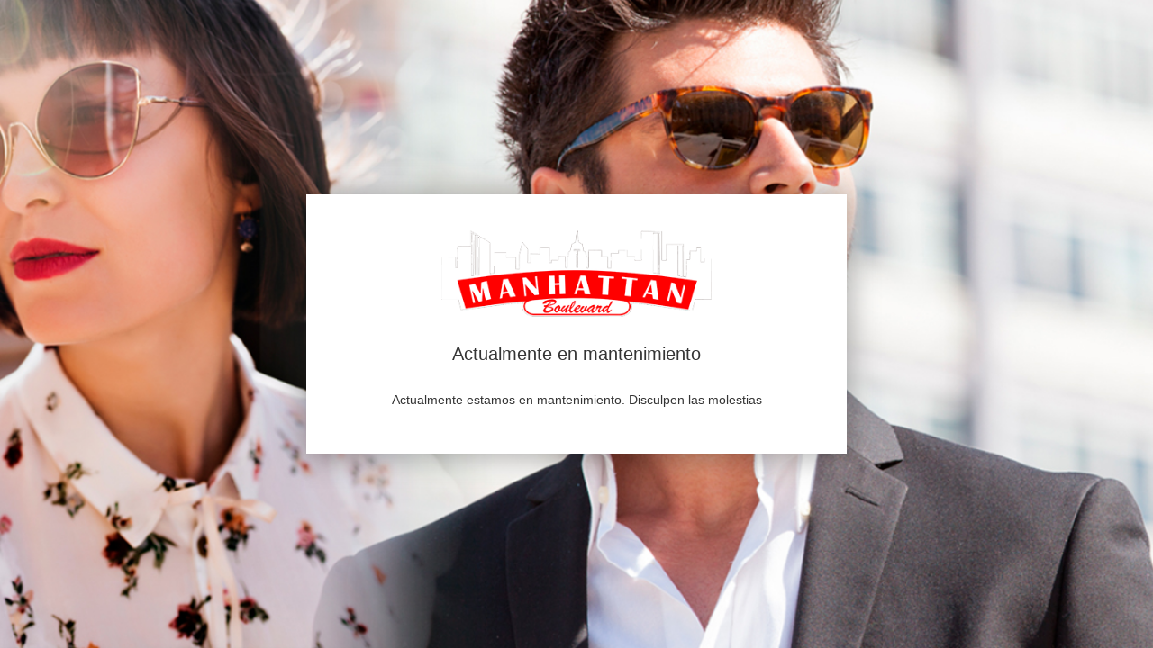

--- FILE ---
content_type: text/html; charset=utf-8
request_url: https://www.manhattanboulevard.es/calzado/munich-sport/
body_size: 697
content:
<html lang="es"><head><meta charset="utf-8"><meta http-equiv="X-UA-Compatible" content="IE=edge"><meta name="viewport" content="width=device-width, initial-scale=1"><meta name="description" content="Descripción de quienes somos"><meta name="keywords" content=""><meta name="author" content="Coco Solution"><title>Página web en matenimiento</title><link rel="stylesheet" href="//maxcdn.bootstrapcdn.com/font-awesome/4.3.0/css/font-awesome.min.css"><link href="/template/estandar/css/bootstrap.min.css" rel="stylesheet"><link href="/template/estandar/style.css" rel="stylesheet"><!--[if lt IE 9]>
<script src="https://oss.maxcdn.com/html5shiv/3.7.2/html5shiv.min.js"></script>
<script src="https://oss.maxcdn.com/respond/1.4.2/respond.min.js"></script>
<![endif]--><style>
			body, html{height: 100%;}
			body{background-image: url('/template/estandar/images/mantenimiento.jpg'); background-size: cover; background-position: center; background-repeat: no-repeat; padding: 20px;}
			.wrapper-flex{display: flex; align-items: center; -webkit-align-items: center; justify-content: center; -webkit-justify-content: center;}
			.bloque{background-color: #fff; max-width: 600px; width: 100%; padding: 40px; box-shadow: 0 0 30px 5px rgba(0,0,0,0.3); -webkit-box-shadow: 0 0 30px 5px rgba(0,0,0,0.3);}
			.bloque img{display: block; margin: 0 auto; width: 100%; max-width: 300px; max-height: 200px; object-fit: contain;}
			.bloque h1{font-size: 20px; margin: 30px 0;}
		</style></head><body class="wrapper-flex"><div class="bloque"><img src="/template/estandar/images/logo.png"><h1 class="text-center">Actualmente en mantenimiento</h1><p class="text-center">Actualmente estamos en mantenimiento. Disculpen las molestias</p></div></body></html>

--- FILE ---
content_type: text/css
request_url: https://www.manhattanboulevard.es/template/estandar/style.css
body_size: 5727
content:
:root{--main-color:red;--secondary-color:blue}body{color:#343434}@font-face{font-family:rolleteqaku;src:url(fonts/rolleteqaku.otf);font-display:swap}@font-face{font-family:bebasneue;src:url(fonts/bebasneue.otf);font-display:swap}.btn{color:#fff;border-radius:50px;font-family:helveticaneue;letter-spacing:2px;font-size:14px}.btn:hover{color:#fff}.btn.btn-primary{background-color:#ff0003;border:2px solid #ff0003;box-shadow:2px 2px 14px -2px #6f6f6fb5;padding:16px 30px}.btn-brown{background-color:#6f6f6fb5}.btn.btn-primary.large{padding:12px 45px}.btn.btn-secondary{background-color:#ff0003;border:2px solid #ff0003;padding:10px 40px}.btn.btn-secondary.white{background-color:#fff;color:#000;border:none}.btn.btn-secondary.small{font-size:10px;padding:5px 15px}.btn.btn-like.active,.btn.btn-like:hover{transform:scale(1.2);background-color:transparent}.btn.btn-like{box-shadow:inset 0 3px 5px transparent!important;outline:0!important;transition:all .4s;background-color:transparent}.no-padding{padding-left:0;padding-right:0}#categorias .lista-categorias>.categoria.no-after::after{display:none}.form-group-flex{display:-webkit-box;display:-ms-flexbox;display:flex}.letra-rollete{font-family:rolleteqaku}.precio-antes{text-decoration:line-through}.precio-actual{color:red}.precio-articulo{font-style:italic}.bg-white{background-color:#fff}.bg-bone{background-color:#eee9e6}.bg-blue{background-color:#08004a}.bg-blue,.bg-blue h2,.bg-bone .letra-rollete{color:#fff}.letra-fondo{color:#ede9e5;font-size:410px;display:block;margin-top:-50px;position:absolute;left:50%;transform:translateX(-50%) rotate(-11deg);opacity:.3;white-space:nowrap;width:100%;overflow:hidden}.letra-fondo>.small{font-size:100px}.por-encima{position:relative;z-index:10}.titulo-seccion{font-size:36px;width:25%;left:38%;position:relative;font-family:bebasneue}.subtitulo-seccion{font-size:20px;width:80%;left:10%;position:relative}.subtitulo-seccion>.resaltado{font-weight:600}.slider-articulos.lista-articulos{display:flex;flex-wrap:wrap}.slider-articulos.lista-articulos>.articulo{width:calc(25% - 80px);overflow-x:hidden;margin-right:40px;margin-left:40px}#coleccion-categoria .lista-articulos>.articulo{width:calc(33% - 80px);overflow-x:hidden}.p-0{padding:0}.slider-wrapper{position:relative;width:90%;left:5%}.slider-wrapper .bx-wrapper{max-width:none!important}.lista-articulos>.articulo .img>img{object-fit:contain;top:50%;transform:translateY(-50%)}.lista-articulos>.articulo a:hover img{opacity:.8;transform:scale(1.05) translateY(-45%)}.nombre-articulo{font-size:16px;font-weight:600;height:40px;overflow:hidden}.descripcion-articulo,.lista-articulos>.articulo>.precio-articulo{font-size:14px;height:35px;overflow:hidden}.lista-articulos p{margin:0}.far,.fas{font-size:1.5em;transition:all .5s}.lista-articulos .img-favorito.beat{animation-name:beat;animation-duration:.4s;color:red}.pagination{width:100%;background-color:#c1c1c1;height:10px;position:relative;overflow:hidden;border-radius:10px}.pagination>li{position:absolute;background-color:#08004a;height:100%;top:0;width:auto;left:0;display:block}section{overflow:hidden}.marca-producto{height:45px}.marca-producto.img>img{object-fit:contain}.btn-resetear{transition:all .4s}.btn-resetear>i{position:relative;left:5%;font-size:1.2em;color:#ff0003;transition:all .4s}.btn-resetear:hover i{transform:rotate(180deg)}.slider-btn{background-size:contain;width:50px;height:50px;border-radius:50%;position:absolute;top:50%;border:none;transform:translateY(-50%)}.slider-prev{background-image:url(images/boton-izquierda-color.png);left:-6%}.slider-next{background-image:url(images/boton-derecha-color.png);right:-6%}.bloque-tienda a{color:#08004a;font-weight:600}.contenido-bloque{padding:0 40px}.imagen-tienda .img>img{padding:20px}.imagen-tienda .img::after{padding-top:80%}.imagen-tienda{padding-right:0;padding-left:0;background-color:#fff;box-shadow:0 0 30px 0 rgba(0,0,0,.1)}.primera-info{display:flex;flex-wrap:wrap;justify-content:center}.primera-info li{margin-right:40px;padding:20px;border:1px solid #000;display:flex;justify-content:center;align-items:center;transition:all .4s}.primera-info li i{margin-right:20px}.primera-info li p{display:inline-block;margin-bottom:0}.primera-info li:hover{background-color:#000}.primera-info li:hover i{color:#fff}.primera-info li:hover p{color:#fff}.breadcrumb-v2{font-size:.7em;color:#555}.prebreadcrumb{border-bottom:solid 1px #eee}.breadcrumb-v2>ol{margin:0;padding:0}@keyframes beat{0%{transform:scale(1)}50%{transform:scale(1.2)}100%{transform:scale(1)}}.opciones{text-align:left;margin:0;margin-bottom:5px!important;padding:0;list-style:none;color:#08004ac9;font-family:Roboto;font-size:18px;font-weight:100}.lista-opciones{display:flex;flex-wrap:wrap}.opcion-item{box-shadow:inset 0 0 0 1px #ccc;border-radius:3px;cursor:pointer;margin-right:12px;margin-bottom:12px;width:58px;height:58px;display:-webkit-box;display:-ms-flexbox;display:flex;-webkit-box-pack:center;-ms-flex-pack:center;justify-content:center;-webkit-box-align:center;-ms-flex-align:center;align-items:center}.opcion-item>div{width:58px;height:58px;display:-webkit-box;display:-ms-flexbox;display:flex;-webkit-box-pack:center;-ms-flex-pack:center;justify-content:center;-webkit-box-align:center;-ms-flex-align:center;align-items:center}.opcion-item>.img>img{padding:2px}.lista{display:-webkit-inline-box}.lista li{margin-right:5px}.lista>li>a.active{background-color:#08004ab3;color:#fff}.lista>li>a{text-decoration:none;background-color:#fff;font-size:14px;font-family:Roboto;font-weight:300;transition:.4s all;display:inline-block;margin-bottom:5px;margin-right:5px;padding:10px 20px;border:solid 1px;-webkit-border-radius:5px;border-radius:5px;border-color:#ddd}.lista>li>a:hover:not(.active){color:#08004a;box-shadow:inset 0 0 0 2px #08004ab3}.opt-disabled{background-color:#e0e0e0!important;border:none!important;pointer-events:none!important;opacity:.3}.opt-disponible{background-color:#f5f5f5}.oculto{display:none}ul.opciones-attr{display:flex;flex-wrap:wrap}.headerFix{height:109px;clear:both}.navbar-default{border:none;background-color:#08004a;transition:all .4s}.navbar-default .navbar-right>li{padding:28px 0;transition:all .4s}.navbar-default .navbar-right>li>a{font-size:14px;color:#fff;text-transform:uppercase;border-bottom:0 solid #ff4747;transition:all .1s;height:53px}.navbar-default .navbar-header .navbar-brand>img#logo{height:65px;display:inline-block;transition:all .4s}.navbar-default .navbar-header .navbar-brand{margin:0;padding:0;transition:all .4s}.navbar-default .navbar-nav>.active>a,.navbar-default .navbar-right>li>a{background:0 0;text-align:center}.navbar-default .navbar-nav>.active>a{color:#fff}.navbar-default .navbar-nav>.active>a:focus,.navbar-default .navbar-nav>.active>a:hover,.navbar-default .navbar-nav>li>a:focus,.navbar-default .navbar-nav>li>a:hover{background:0 0;border-width:3px;color:#fff}.navbar.shorter .navbar-header .navbar-brand{margin-top:0}.navbar-default .navbar-toggle:focus,.navbar-default .navbar-toggle:hover{background-color:transparent}.navbar-default .navbar-toggle{border:none;margin:13px 0}.navbar-default .navbar-toggle .icon-bar{background-color:#fff;height:5px;border-radius:20px;width:40px;transition:all .4s}.navbar-default .navbar-header .navbar-brand>img#logo{margin-top:20px;transition:all .4s}.navbar-default.shorter{box-shadow:0 0 8px 0 rgba(0,0,0,.1)}.navbar-default.shorter .navbar-header .navbar-brand>img#logo{height:55px;margin-top:0}.navbar-default.shorter .navbar-right>li{padding:20px 0;margin-top:0}.navbar-default .container>.navbar-header{margin-right:0;margin-left:0}.navbar-default .icon-mobile-description{display:none;margin-left:10px}.navbar-default.shorter .navbar-header .navbar-brand{margin-top:13px}.registro{max-width:800px;margin:auto}.registro form button{color:#fff;z-index:999;cursor:pointer}#login{position:relative}#login .letra-fondo>.small{margin-bottom:-189px;display:block;margin-left:-18px}#login .letra-fondo{margin-top:-127px}.login{max-width:800px;margin:auto}.login form button{color:#fff;z-index:999;cursor:pointer}.nav-pills>li.active>a,.nav-pills>li.active>a:focus,.nav-pills>li.active>a:hover{background-color:#08004a}#banner{position:relative}#banner .slider>li{position:relative}#banner .slider>li img::after{content:"";display:block;padding-top:52%}#banner .h1,#banner h1{font-size:50px;color:#343434}#banner .h1>span,#banner h1>span{font-size:85px;font-family:bebasneue;display:block;margin-top:-15px}#banner p.subtitle{color:#fff;font-size:30px}#banner .slider>li>img{width:100%;object-fit:cover;object-position:center;min-height:500px;height:70vh}#banner .banner-info{position:absolute;height:100%;width:100%;left:0;top:0}#banner .banner-content{position:relative;z-index:10;width:24%;float:right;top:50%;right:2%;transform:translateY(-50%)}#banner .bx-wrapper img{display:inline-block!important}#gafas{position:relative;z-index:20;overflow:hidden}#gafas ul.lista-gafas>li{text-align:center;position:relative;float:left}#gafas ul.lista-gafas>li.bg-bone .title-gafas{color:#d7d1ce;font-size:116px;display:block}#gafas ul.lista-gafas>li.bg-bone .subtitle-gafas{font-size:14px}#gafas ul.lista-gafas>li>.bx-wrapper{margin-top:-14%!important}#gafas ul.lista-gafas>li>.bx-wrapper img{height:115px;display:inline-block!important}#gafas ul.lista-gafas>li .etiqueta{background-color:#000;color:#fff;border-radius:50%;position:absolute;top:18px;right:-30px;padding-top:25px;width:95px;height:95px}#gafas ul.lista-gafas>li.item-gafas{width:calc(50% - 10px)}#gafas ul.lista-gafas>li.item-gafas.margin-right{margin-right:10px}#gafas ul.lista-gafas>li.item-gafas.margin-left{margin-left:10px}#gafas ul.lista-gafas>li .etiqueta>.superior{font-size:13px;display:block}#gafas ul.lista-gafas>li .etiqueta>.inferior{display:block;font-size:38px;margin-top:-8px}#novedades{position:relative}#novedades .letra-fondo>.small{margin-bottom:-223px;display:block;margin-left:-402px}#novedades .letra-fondo{margin-top:-80px}#categorias .lista-categorias>.categoria{position:relative;overflow:hidden}#categorias .lista-categorias>.categoria h3{color:#fff;position:absolute;bottom:20px;left:50%;transform:translateX(-50%);z-index:10;letter-spacing:3px;text-align:center}#categorias .lista-categorias>.categoria>a::after{content:"";display:block;position:absolute;top:-73%;left:-26%;width:167%;height:208%;background-color:rgba(0,0,0,.3);z-index:5;transform:rotate(135deg);transition:all .3s}#categorias .lista-categorias>.categoria>a:hover::after{top:80%;left:61%}#destacados{position:relative}#destacados .letra-fondo>.small{margin-bottom:-225px;display:block;margin-left:-454px}#destacados .letra-fondo{margin-top:20px}#marcas{position:relative}#marcas .letra-fondo>.small{margin-bottom:-220px;display:block;margin-left:0}#marcas .letra-fondo{margin-top:-20px}#marcas .lista-marcas>.marca img{object-fit:contain;width:80%;object-position:center}#marcas .lista-marcas>.marca{margin-bottom:10px;margin-top:10px}#marcas .lista-marcas{display:flex;flex-wrap:wrap;justify-content:center}#tiendas .lista-tiendas{margin-left:-10px;margin-right:-10px}#tiendas .lista-tiendas>.tienda{width:calc(33% - 20px);margin-right:10px;margin-left:10px;float:left;margin-bottom:20px;height:auto;position:relative;overflow:hidden}#tiendas .lista-tiendas>.tienda h3,#tiendas .lista-tiendas>.tienda p{margin:0}#tiendas .lista-tiendas>.tienda>.tienda-info{text-decoration:none;position:absolute;bottom:0;width:100%;left:0;z-index:20;transition:all .4s;height:33%;display:flex;flex-direction:column;justify-content:center;padding:20px}#tiendas .lista-tiendas>.tienda:hover .tienda-info{height:100%}#tiendas .lista-tiendas>.tienda>.tienda-info>.nombre-tienda{color:red;font-size:25px}#tiendas .lista-tiendas>.tienda>.tienda-info>.lugar-tienda{font-size:15px}#tiendas .lista-tiendas>.tienda>.tienda-info>.tienda-mas-info{display:block;height:0;transition:all .4s;font-size:14px}#tiendas .lista-tiendas>.tienda:hover .tienda-info>.tienda-mas-info{height:100%}#relacionados .img>img{object-fit:contain;top:50%;transform:translateY(-50%)}#relacionados li{text-align:center}#relacionados .descripcion-articulo{height:43px;display:-webkit-box;-webkit-line-clamp:2;-webkit-box-orient:vertical;overflow:hidden;text-overflow:ellipsis}#suscribirse{position:relative;overflow:hidden}#suscribirse .letra-fondo>.small{margin-bottom:-220px;display:block;margin-left:-456px}#suscribirse .letra-fondo{margin-top:-38px}#suscribirse input[type=email]{border:0;border-bottom:1px solid #fff;padding:15px 0;background-color:transparent;width:80%;margin-bottom:40px}#suscribirse input[type=email]::placeholder{color:#fff}#suscribirse input[type=email]:focus{outline:0}#suscribirse input[type=checkbox]{width:0;height:0;opacity:0;cursor:pointer;position:absolute}#suscribirse .checkmark{position:absolute;top:0;width:30px;height:30px;border-radius:50%;background-color:#fff;box-shadow:inset -3px 3px 3px 0 grey;margin-top:-4px}#suscribirse label:hover input~.checkmark{background-color:#ccc}#suscribirse label input:checked~.checkmark{background-color:red}#suscribirse button{margin-top:5%;margin-left:-20px}#suscribirse label{float:left;position:relative;margin-left:26px;width:100%;cursor:pointer}#suscribirse .texto-acepto-politica{margin-left:50px;font-weight:300}#suscribirse input:-webkit-autofill,#suscribirse input:-webkit-autofill:focus,#suscribirse input:-webkit-autofill:hover{-webkit-text-fill-color:#fff;-webkit-box-shadow:0 0 0 1000px #08004a00 inset;transition:background-color 5000s ease-in-out 0s}.modal-header{border-bottom:0}.modal-footer{border-top:0}#modalAvisame img{display:block;margin:0 auto;width:100%;padding:5px;max-width:285px;border:1px solid #b5b5b5}#modalAvisame .btn{display:block;margin:0 auto}.btn-select-wrapper>select{position:absolute;left:-9999999px;top:-9999999px}.lista-colores>li>.active{background-color:#08004ab3;color:#fff}.lista-colores>li>a:hover:not(.active){color:#08004a;box-shadow:inset 0 0 0 2px #08004ab3}.lista-colores .color-circle{height:18px;width:18px;border:solid 1px #ddd;border-radius:50%;margin-right:10px}.lista-colores>li>a{text-decoration:none;transition:.4s all;display:-webkit-box;display:-ms-flexbox;display:flex;-webkit-box-align:start;-ms-flex-align:start;align-items:flex-start;background-color:#fff;font-size:14px;font-family:Roboto;font-weight:300;transition:.4s all;margin-bottom:5px;margin-right:5px;padding:10px 20px;border:solid 1px;-webkit-border-radius:5px;border-radius:5px;border-color:#ddd}.btn.btn-select.active{background-color:#ff0003;border-color:#ff0003;color:#fff}.lista-colores{display:-webkit-inline-box}footer{font-family:helveticaneue;position:relative;z-index:20}footer .seccion-footer{height:100%}footer .seccion-footer:nth-child(1){padding-right:60px}footer .seccion-footer:nth-child(2){padding:0 60px;border-right:1px solid #000;border-left:1px solid #000}footer .seccion-footer:nth-child(3){padding-left:60px}footer .final-footer{border-top:1px solid #d9d9d9;padding:20px 0}footer p{margin:0}footer li:before{content:"> "}footer i.fab{width:50px;height:50px;background-color:#08004a;color:#fff;border-radius:50%;display:flex;justify-content:center;align-items:center;font-size:1.6em;line-height:50px}footer .contacto{display:flex;justify-content:space-between}footer .container-secciones{height:180px}.img-fondo-contacto{background-repeat:no-repeat;background-size:cover;background-position:center;position:absolute;top:0;left:auto;right:0;width:50vw;height:100%}#producto .galeria .mini-galeria .mini-foto::after{padding-top:90%}#producto .galeria .mini-galeria .mini-foto{margin-bottom:20px;cursor:pointer;padding:5px;border:1px solid #dedede}#producto .galeria .mini-galeria .mini-foto:last-child{margin-bottom:0}#producto .galeria .maxi-galeria{height:50%}#producto .galeria .maxi-galeria .maxi-foto{height:100%;max-height:330px}#producto .galeria .maxi-galeria{position:relative;background-color:transparent}#producto .galeria .maxi-galeria .aumentar{position:absolute;height:48px;width:48px;bottom:0;right:0;z-index:10;transition:all .4s;background-image:url(images/aumentar.png);transform:scale(0);opacity:.5}#producto .galeria .maxi-galeria:hover .aumentar{transform:scale(1)}#producto .galeria .maxi-galeria{padding-left:0;padding-right:0;cursor:pointer}#producto .comprar-producto .nombre-producto{font-size:23px;font-weight:600}#producto .comprar-producto .subtitulo-producto{font-size:20px}#producto .comprar-producto .color-producto{display:flex;font-size:14px}#producto .lista-colores>.color-producto{margin:0 20px 10px 0}#producto .comprar-producto .color-producto>.color-visual{width:20px;height:20px;background-color:#000;display:inline-block;margin-right:10px;border-radius:50%}#producto .comprar-producto .precio-producto{padding:10px 0;border-bottom:1px solid #d5d5d5;border-top:1px solid #d5d5d5}#producto .comprar-producto .precio-producto .oferta{position:absolute;right:0;top:-26px;object-fit:contain;object-position:center;height:50px;width:50px}#producto .comprar-producto p{margin-bottom:0}#producto .comprar-producto .precio-producto .precio-articulo{font-size:22px}#producto .comprar-producto .precio-producto .referencia{font-size:12px}#producto .comprar-producto .btn:not(.btn-select){width:100%}#producto .comprar-producto .lista-detalles i{margin-right:10px}#producto .comprar-producto .lista-detalles span{font-size:10px}#producto .comprar-producto .lista-detalles>li{display:flex;align-items:center;margin-bottom:20px}#producto .galeria .img>img{object-fit:contain}#producto .apartado-pequeño .titulo-pequeño{font-size:16px;font-weight:600}#producto .apartado-pequeño .texto-pequeño{font-size:14px}#producto .comprar-producto .options{font-size:17px;font-style:oblique;margin-bottom:6px}.sin-productos{float:right}#coleccion-categoria .filtro-articulos{text-align:left}#coleccion-categoria .filtro-articulos .panel.panel-default{border:none;box-shadow:none;background-color:transparent}#coleccion-categoria .filtro-articulos .panel-heading{border:none;border-bottom:1px solid #8080802e;border-radius:0;padding:0 0 14px;background-color:transparent}#coleccion-categoria .filtro-articulos .panel-heading h3{font-weight:600;font-size:16px}#coleccion-categoria .filtro-articulos .panel-heading h3 a{display:flex;justify-content:space-between}#coleccion-categoria .filtro-articulos .cantidad{font-weight:400;font-size:14px}#coleccion-categoria .filtro-articulos input[type=checkbox]{pointer-events:none;margin-right:5px}#coleccion-categoria .filtro-articulos label{font-weight:300;cursor:pointer}#coleccion-categoria .filtro-articulos .panel-body{padding-left:0}#coleccion-categoria .filtro-articulos .panel-body .filter>input{position:relative;width:15px;height:15px}#coleccion-categoria .filtro-articulos .panel-body .filter>input::after{content:"";display:block;position:absolute;top:0;left:0;width:100%;height:100%;background-color:#f5f5f5;border:solid 1px #aaa}#coleccion-categoria .filtro-articulos .panel-body .filter>input:checked::before{content:"";display:block;position:absolute;top:3px;left:3px;width:calc(100% - 6px);height:calc(100% - 6px);background-color:#08004a;z-index:10}#categorias.categorias-header .lista-categorias{display:flex;flex-wrap:wrap}#categorias.categorias-header .lista-categorias>.categoria{padding:0;margin:10px 10px;width:calc(33% - 18px)}#coleccion-categoria{position:relative}#coleccion-categoria .letra-fondo>.small{margin-bottom:-223px;display:block;margin-left:-318px}#coleccion-categoria .letra-fondo{margin-top:-80px}.range-slider{margin:20px 0;width:100%}.range-slider__range{-webkit-appearance:none;width:calc(100% - (73px));height:10px;border-radius:5px;background:#08004a;outline:0;padding:0;margin:0}.range-slider__range::-webkit-slider-thumb{-webkit-appearance:none;appearance:none;width:20px;height:20px;border-radius:50%;background:#2c3e50;cursor:pointer;transition:background .15s ease-in-out}.range-slider__range::-webkit-slider-thumb:hover{background:#1abc9c}.range-slider__range:active::-webkit-slider-thumb{background:#1abc9c}.range-slider__range::-moz-range-thumb{width:20px;height:20px;border:0;border-radius:50%;background:#2c3e50;cursor:pointer;transition:background .15s ease-in-out}.range-slider__range::-moz-range-thumb:hover{background:#1abc9c}.range-slider__range:active::-moz-range-thumb{background:#1abc9c}.range-slider__range:focus::-webkit-slider-thumb{box-shadow:0 0 0 3px #fff,0 0 0 6px #1abc9c}.range-slider__value{display:inline-block;position:relative;width:70px;color:#fff;line-height:20px;text-align:center;border-radius:3px;background:#f44336;padding:5px 10px;margin-left:8px;float:right;margin-bottom:15px}.range-slider__value:after{position:absolute;bottom:-7px;left:10px;width:0;height:0;border-top:7px solid transparent;border-right:7px solid #f44336;border-bottom:7px solid transparent;content:"";transform:rotate(58deg)}.range-slider .euro{font-size:12px}::-moz-range-track{background:#d7dcdf;border:0}#blog{position:relative}#blog .letra-fondo>.small{margin-bottom:-265px;display:block;margin-left:316px}#blog .letra-fondo{margin-top:18px}#blog .lista-posts{display:flex;justify-content:center;flex-wrap:wrap}#blog .lista-posts>li{height:700px;width:33%;position:relative}#blog .lista-posts>li>a{display:flex;flex-direction:column;height:100%}#blog .lista-posts>li>a:hover{color:#000}#blog .lista-posts>li .content-fecha{display:flex;align-items:center;z-index:20}#blog .lista-posts>li .content-fecha>i{margin-right:10px;font-size:.9em}#blog .lista-posts>li:nth-child(2n+1) a{flex-direction:column-reverse}#blog .lista-posts>li .content::after{width:60px;height:60px;background-color:#fff;top:-30px;left:50%;transform:translateX(-50%) rotate(45deg);position:absolute;content:"";z-index:10;opacity:1;transition:all .4s}#blog .lista-posts>li:nth-child(2n+1) a .content::after{top:auto;bottom:-30px}#blog .lista-posts>li .img-post{height:50%;overflow:hidden;transition:all .4s}#blog .lista-posts>li .img-post>img{object-fit:cover;object-position:center;height:100%;width:100%}#blog .lista-posts>li .content{background-color:#fff;height:50%;position:relative;padding:20px 30px;display:flex;flex-direction:column;align-items:center;justify-content:center;z-index:20;opacity:1;text-align:center;width:100%;transition:all .4s}#blog .lista-posts>li:hover .content{position:absolute;bottom:0;opacity:.9}#blog .lista-posts>li:nth-child(2n+1):hover .content{top:0}#blog .lista-posts>li .content .btn.btn-primary{z-index:20;font-size:16px;padding:10px 35px}#blog .lista-posts>li .content h2.titulo{font-size:26px;max-height:86px;overflow:hidden}#blog .lista-posts>li .content p.descripcion{font-size:17px;display:-webkit-box;-webkit-line-clamp:4;-webkit-box-orient:vertical;overflow:hidden;max-height:112px}#blog .lista-posts>li .content p.fecha{font-size:16px;margin:0}#blog h1{font-size:45px}#post .info-post{display:flex}#post .content-fecha{display:flex;align-items:center;margin-bottom:10px;justify-content:flex-end}#post .content-fecha>i{font-size:.9em;margin-right:10px}#post .content-fecha>p.fecha{margin:0}#post h2.titulo{margin-top:30px;margin-bottom:0}#post p.descripcion{font-size:18px;line-height:30px}#post .galeria-fotos{display:flex;flex-wrap:wrap}#post .galeria-fotos>li img{width:100%;object-fit:cover;object-position:center;height:100%}#post .galeria-fotos>li{padding-left:0;padding-right:0;padding:5px}#post .galeria-fotos>li:nth-child(3n+1){padding-left:0}#post .galeria-fotos>li:nth-child(3n+3){padding-right:0}.lista-galeria-interna .img img:hover{transform:scale(1.4) rotate(5deg)}#lightcase-overlay{background:#333333f5}@media screen and (width:1200px){#tiendas .lista-tiendas>.tienda{height:auto}}@media screen and (min-width:1200px){#suscribirse input[type=submit]{margin-top:52px}}@media screen and (max-width:1200px){.navbar-default .navbar-header{width:100%;display:flex;justify-content:center}.navbar-default .navbar-right{width:100%;display:flex;justify-content:center;margin:0;margin-top:5px;align-items:center}.navbar-default.shorter .navbar-right{margin-top:0}.navbar-default.shorter .navbar-right>li{padding:5px 0;margin-top:0}.navbar-default .navbar-right>li{padding:28px 0 15px}.navbar-default .navbar-header .navbar-brand>img#logo,.navbar-default.shorter .navbar-header .navbar-brand>img#logo{height:45px}#banner .slider>li::after{content:"";display:block;position:absolute;width:100%;height:100%;top:0;left:0;background-color:rgba(255,255,255,.5)}#banner .banner-content{width:100%;float:left;top:50%;right:0;text-align:center;transform:translateY(-50%)}.subtitulo-seccion{font-size:19px}.lista-articulos>.articulo .img{height:150px}#destacados .letra-fondo{margin-top:0}#destacados .letra-fondo>.small{margin-bottom:-169px;display:block;margin-left:-344px;font-size:70px}#marcas .letra-fondo{margin-top:28px}#marcas .letra-fondo>.small{margin-bottom:-188px;margin-left:61px}#suscribirse .letra-fondo>.small{margin-bottom:-210px;display:block;margin-left:-403px}.lista-articulos>.articulo{width:calc(33% - 80px)}.lista-articulos>.articulo{margin-bottom:40px;margin-top:40px}#tiendas .lista-tiendas>.tienda{width:calc(50% - 20px)}#suscribirse label{margin-left:0}.letra-fondo{font-size:350px}#suscribirse .letra-fondo{margin-top:0}#suscribirse button{top:6%}#novedades .letra-fondo>.small{margin-bottom:-180px;margin-left:-250px}footer .contacto{justify-content:center;flex-wrap:wrap}footer .contacto a i{margin:auto}footer .contacto a,footer .contacto i.fab{margin-top:10px}footer .seccion-footer:last-child{display:flex;flex-direction:column;align-items:center}footer .seccion-footer:nth-child(2){border-right:none}#coleccion-categoria .letra-fondo>.small{margin-bottom:-184px;margin-left:-222px}footer .container-secciones{height:auto}}@media screen and (max-width:991px){.navbar-default.shorter .navbar-header .navbar-brand{margin-top:13px}.navbar-default .navbar-right>li{padding:13px 0 0}.navbar-default .navbar-right>li>a{font-size:13px}.navbar-default .navbar-right{margin-top:25px}#gafas ul.lista-gafas>li.bg-bone .title-gafas{font-size:90px}#gafas ul.lista-gafas>li>img{height:70px}#gafas ul.lista-gafas>li .etiqueta{top:-30px}#tiendas .lista-tiendas>.tienda{height:auto}#tiendas .lista-tiendas .img::after{padding-top:65%}.titulo-seccion{width:32%;left:34%}#suscribirse form{display:flex;flex-direction:column;align-items:center}#banner .slider>li img::after{display:none}.col-md-7.imagen-tienda::before{display:none}#post .info-post{display:flex;flex-direction:column-reverse}#post .texto-post{margin-bottom:20px}#blog .lista-posts>li{width:50%}#producto .content-galeria-filtro{display:block}.navbar-default .navbar-right{flex-wrap:wrap}}@media screen and (max-width:767px){.navbar-default.shorter .navbar-header .navbar-brand{margin-top:0!important}#suscribirse button{margin-left:0}#coleccion-categoria .letra-fondo>.small{margin-bottom:-73px;margin-left:-222px}#coleccion-categoria .letra-fondo{margin-top:-80px}#coleccion-categoria .letra-fondo{font-size:210px}.navbar-default .navbar-header{width:auto;display:block}.navbar-default{height:67px}.navbar-default .navbar-right{display:block}.navbar-default .icon-mobile-description{display:inline-block}.navbar-default .navbar-collapse,.navbar-default .navbar-form{background-color:#1d174b}.navbar-default .navbar-nav>.active>a:focus,.navbar-default .navbar-nav>.active>a:hover,.navbar-default .navbar-nav>li>a:focus,.navbar-default .navbar-nav>li>a:hover{border-bottom:none}.navbar-default .navbar-header .navbar-brand>img#logo,.navbar-default.shorter .navbar-header .navbar-brand>img#logo{height:30px;margin-top:18px}#gafas ul.lista-gafas>li.item-gafas{width:calc(100%);margin-bottom:40px}#gafas ul.lista-gafas>li.item-gafas.margin-left,#gafas ul.lista-gafas>li.item-gafas.margin-right{margin-right:0;margin-left:0}#gafas ul.lista-gafas>li .etiqueta{right:0;top:-20px}#coleccion-categoria .lista-articulos>.articulo{width:calc(50% - 80px)}.lista-articulos>.articulo{width:calc(50% - 80px)}.titulo-seccion{width:40%;left:30%}#tiendas .lista-tiendas>.tienda>.tienda-info>.nombre-tienda{font-size:20px}#tiendas .lista-tiendas>.tienda>.tienda-info>.lugar-tienda{font-size:14px}#tiendas .lista-tiendas .img::after{padding-top:71%}#tiendas .lista-tiendas>.tienda{height:auto}#tiendas .lista-tiendas>.tienda{width:calc(100% - 20px)}footer .seccion-footer{margin-bottom:30px}#categorias.categorias-header .lista-categorias>.categoria{width:calc(50% - 20px)}.navbar-default .navbar-collapse{padding-bottom:20px}#tiendas .lista-tiendas>.tienda .tienda-info{height:100%;background-color:#eee9e6eb}#tiendas .lista-tiendas>.tienda>.tienda-info>.tienda-mas-info{display:block}#post .galeria-fotos>li:nth-child(3n+1){padding-left:5px}#post .galeria-fotos>li:nth-child(3n+3){padding-right:5px}#post .galeria-fotos>li:nth-child(2n+1){padding-left:0}#post .galeria-fotos>li:nth-child(2n+2){padding-right:0}#blog .lista-posts{padding:0 80px}#blog .lista-posts>li{width:100%;margin-bottom:40px;box-shadow:0 5px 14px #00000030}#blog .lista-posts>li:nth-child(2n+2)>a{flex-direction:column-reverse}#blog .lista-posts>li:nth-child(2n+2) .content::after{bottom:-30px;top:auto}#banner .slider>li>img{height:80vh}}@media screen and (max-width:500px){#banner .h1>span,#banner h1>span{font-size:62px}#banner .slider>li>img{min-height:300px}#gafas ul.lista-gafas>li.bg-bone .title-gafas{font-size:75px}#gafas ul.lista-gafas>li>img{height:55px}#gafas ul.lista-gafas>li .etiqueta{height:80px;width:80px}#gafas ul.lista-gafas>li .etiqueta>.superior{font-size:12px}#gafas ul.lista-gafas>li .etiqueta>.inferior{font-size:30px}.lista-articulos>.articulo{width:100%}.titulo-seccion{width:80%;left:10%}footer .seccion-footer{width:80%;left:10%;border-right:0;padding:0!important}#producto .galeria .mini-galeria .mini-foto{height:60px}#categorias.categorias-header .lista-categorias>.categoria{width:calc(100%)}.lista-articulos>.articulo{margin:0;padding:0 20px}.lista-articulos>.articulo .img{height:150px}#suscribirse .checkmark{width:20px;height:20px;margin-top:2px}footer .seccion-footer:nth-child(2){border-left:none}#coleccion-categoria .lista-articulos>.articulo{width:100%;margin-bottom:40px}#blog .lista-posts{padding:0}.slider-btn{width:40px;height:40px}}
